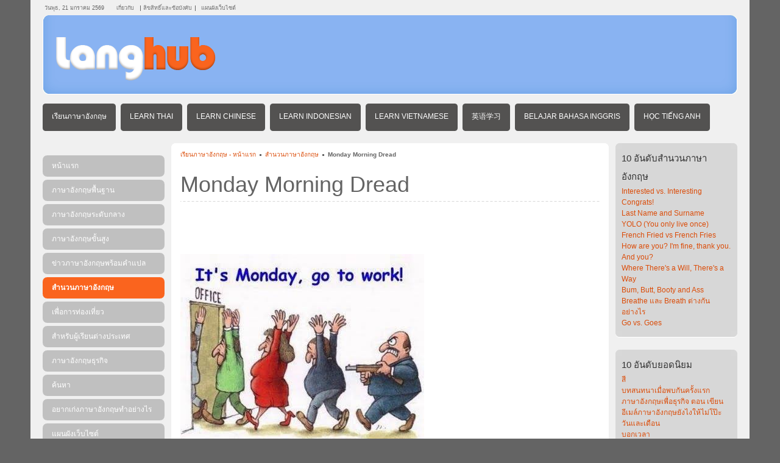

--- FILE ---
content_type: text/html; charset=utf-8
request_url: https://thai.langhub.com/th-en/learn-english-blog/483-monday-morning-dread
body_size: 7887
content:
<!DOCTYPE html PUBLIC "-//W3C//DTD XHTML 1.0 Transitional//EN" "http://www.w3.org/TR/xhtml1/DTD/xhtml1-transitional.dtd">
<html xmlns="http://www.w3.org/1999/xhtml" xml:lang="th-th" lang="th-th" dir="ltr" >
<head>
  <base href="https://thai.langhub.com/th-en/learn-english-blog/483-monday-morning-dread" />
  <meta http-equiv="content-type" content="text/html; charset=utf-8" />
  <meta name="keywords" content="เรียนภาษาอังกฤษ, ภาษาอังกฤษ, อังกฤษ, บล็อกสอนภาษาอังกฤษ, Learning, English, langhub, Monday, morning, dread" />
  <meta name="description" content="อาการปวดหัว ตัวร้อน เป็นไข้ คลื่นเหียน วิงเวียนศีรษะ คล้ายจะตาย ในคืนวันอาทิตย์ เป็นอาการที่ฝรั่งเค้าเรียกว่า Monday morning dread (มันเดย์-มอร์นิ่ง-เดร๊ด) หรือ Monday morning blues (มันเดย์-มอร์นิ่ง-บลูส์) ทั้งสองสำนวนหมายถึงการกลัว (dread) การมาถึงของวันจันทร์ และความโศกเศร้า (blues) ที่ต้องเริ่มต้นอาทิตย์ใหม่อีกแล้ว คิดว่าคืนนี้คงมีคนอาการนี้เพียบ พูดเลย! " />
  <meta name="generator" content="Joomla! - Open Source Content Management" />
  <title>Monday Morning Dread -  Langhub - เรียนภาษาอังกฤษ</title>
  <link href="/th-en/templates/yoo_mellow/favicon.ico" rel="shortcut icon" type="image/vnd.microsoft.icon" />
  <link rel="stylesheet" href="https://thai.langhub.com/th-en/plugins/content/osyoutube/style.css" type="text/css" />
  <script src="/th-en/templates/yoo_mellow/warp/libraries/jquery/jquery.js" type="text/javascript"></script>

<link rel="stylesheet" href="/th-en/templates/yoo_mellow/css/reset.css" type="text/css" />
<link rel="stylesheet" href="/th-en/templates/yoo_mellow/css/layout.css" type="text/css" />
<link rel="stylesheet" href="/th-en/templates/yoo_mellow/css/typography.css" type="text/css" />
<link rel="stylesheet" href="/th-en/templates/yoo_mellow/css/menus.css" type="text/css" />
<link rel="stylesheet" href="/th-en/templates/yoo_mellow/css/modules.css" type="text/css" />
<link rel="stylesheet" href="/th-en/templates/yoo_mellow/css/system.css" type="text/css" />
<link rel="stylesheet" href="/th-en/templates/yoo_mellow/css/extensions.css" type="text/css" />
<link rel="stylesheet" href="/th-en/templates/yoo_mellow/css/custom.css" type="text/css" />
<script type="text/javascript" src="/th-en/templates/yoo_mellow/warp/js/warp.js"></script>
<script type="text/javascript" src="/th-en/templates/yoo_mellow/warp/js/accordionmenu.js"></script>
<script type="text/javascript" src="/th-en/templates/yoo_mellow/warp/js/dropdownmenu.js"></script>
<script type="text/javascript" src="/th-en/templates/yoo_mellow/js/template.js"></script>
<style type="text/css">.wrapper { width: 1250px; }
#main-shift { margin-left: 201px; }
#left { width: 200px; }
#main-shift { margin-right: 201px; }
#right { width: 200px; margin-left: -400px; }
#menu .dropdown { width: 150px; }
#menu .columns2 { width: 300px; }
#menu .columns3 { width: 450px; }
#menu .columns4 { width: 600px; }
</style>
<script type="text/javascript">var Warp = Warp || {}; Warp.Settings = { tplurl: '/th-en/templates/yoo_mellow', color: 'default' };</script>
<link rel="apple-touch-icon" href="/th-en/templates/yoo_mellow/apple_touch_icon.png" />
<script type="text/javascript">  var _gaq = _gaq || [];
_gaq.push(   
['_setAccount', 'UA-1260111-2'],   
['_trackPageview'],  
['rollup._setAccount', 'UA-1260111-13'],   
['rollup._trackPageview']   
); 

  (function() {
    var ga = document.createElement('script'); ga.type = 'text/javascript'; ga.async = true;
    ga.src = ('https:' == document.location.protocol ? 'https://ssl' : 'http://www') + '.google-analytics.com/ga.js';
    var s = document.getElementsByTagName('script')[0]; s.parentNode.insertBefore(ga, s);
  })();




		if(typeof jQuery != 'function'){
		var script = '';
		document.write(script);	
	}










</script></head>

<body id="page" class="yoopage column-left column-right ">

	
	<div id="page-body">
		<div class="wrapper">
			<div class="wrapper-1">
				<div class="wrapper-2">
					<div class="wrapper-3">
				
						<div id="header">
			
							<div id="toolbar">
							
																<div id="date">
									วันพุธ, 21 มกราคม 2569								</div>
															
																<div class="left">
									<div class="module mod-blank   first last">

	
		
	<ul class="menu"><li class="level1 item1 first"><a href="/th-en/about" class="level1 item1 first"><span class="bg">เกี่ยวกับ</span></a></li><li class="level1 item2"><a href="/th-en/legal" class="level1 item2"><span class="bg">ลิขสิทธิ์และข้อบังคับ</span></a></li><li class="level1 item3 last"><a href="/th-en/sitemap" class="level1 item3 last"><span class="bg">แผนผังเว็บไซต์</span></a></li></ul>		
</div>								</div>
																
																
							</div>
							
							<div id="headerbar">
								<div class="headerbar-1">
									<div class="headerbar-2">
							
																				
																		
									</div>
								</div>
							</div>

								
							
							<div id="logo">
								<a title="Home" href="http://langhub.com/"><img  alt="Logo" src="http://langhub.com/logo/logolh.png"></a>							
								</div>	
						
										
														<div id="menu">
								<ul class="menu"><li class="level1 item1 first"><a href="http://thai.langhub.com/th-en" class="level1 item1 first"><span class="bg">เรียนภาษาอังกฤษ</span></a></li><li class="level1 item2"><a href="http://langhub.com/en-th" class="level1 item2"><span class="bg">Learn Thai</span></a></li><li class="level1 item3"><a href="http://langhub.com/en-cn" class="level1 item3"><span class="bg">Learn Chinese</span></a></li><li class="level1 item4"><a href="http://langhub.com/en-id" class="level1 item4"><span class="bg">Learn Indonesian</span></a></li><li class="level1 item5"><a href="http://langhub.com/en-vn" class="level1 item5"><span class="bg">Learn Vietnamese</span></a></li><li class="level1 item6"><a href="http://chinese.langhub.com/cn-en" class="level1 item6"><span class="bg">英语学习</span></a></li><li class="level1 item7"><a href="http://indonesian.langhub.com/id-en" class="level1 item7"><span class="bg">Belajar Bahasa Inggris</span></a></li><li class="level1 item8 last"><a href="http://vietnamese.langhub.com/vn-en" class="level1 item8 last"><span class="bg">Học Tiếng Anh</span></a></li></ul>								
															</div>
							
														<div id="banner">
								<div class="breadcrumbs"><a href="/th-en/">หน้าแรก</a><a href="/th-en/learn-english-blog">สำนวนภาษาอังกฤษ</a><strong>Monday Morning Dread</strong></div>							</div>
										
						</div>
						<!-- header end -->
			
									
						<div class="middle-wrapper">
							<div id="middle">
								<div id="middle-expand">
								
									<div id="main">
										<div id="main-shift">
										
															
											<div class="mainmiddle-wrapper">
												<div class="mainmiddle-wrapper-tl">
													<div class="mainmiddle-wrapper-tr">
														<div class="mainmiddle-wrapper-t"></div>
													</div>
												</div>
					
												<div class="mainmiddle-wrapper-m">
													<div class="contentleft-bg">
														<div class="contentright-bg">
							
															<div id="mainmiddle">
																<div id="mainmiddle-expand">
																
																	<div id="content">
																		<div id="content-shift">
																		
																			
																			
																			<div class="content-wrapper">
																			
																																								<div id="breadcrumbs">
																					<div class="breadcrumbs"><a href="/th-en/">เรียนภาษาอังกฤษ - หน้าแรก</a><a href="/th-en/learn-english-blog">สำนวนภาษาอังกฤษ</a><strong>Monday Morning Dread</strong></div>																				</div>
																																	
																				<div class="floatbox">
																					<div id="system-message-container">
	</div>


<div id="system" class="">

	
	<div class="item">

							
					
				<div class="headline">
			<h1 class="title">

									<a href="/th-en/learn-english-blog/483-monday-morning-dread">Monday Morning Dread</a>
								
			</h1>
		</div>
				
		
		
		<div class="content">
		
<div style="text-align: left;"></div>
<p> </p>
<p> </p>
<p><img style="margin-bottom: 6px; margin-top: 4px; margin-right: 6px; border: 0px none;" title="Monday Morning Dread" src="/th-en/images/site_monday_morning_dread_langhub_learn_english_blog.png" alt="Monday Morning Dread" border="0" /></p>
<p>อาการปวดหัว ตัวร้อน เป็นไข้ คลื่นเหียน วิงเวียนศีรษะ คล้ายจะตาย ในคืนวันอาทิตย์ เป็นอาการที่ฝรั่งเค้าเรียกว่า Monday morning dread (มันเดย์-มอร์นิ่ง-เดร๊ด) หรือ Monday morning blues (มันเดย์-มอร์นิ่ง-บลูส์) ทั้งสองสำนวนหมายถึงการกลัว (dread) การมาถึงของวันจันทร์ และความโศกเศร้า (blues) ที่ต้องเริ่มต้นอาทิตย์ใหม่อีกแล้ว คิดว่าคืนนี้คงมีคนอาการนี้เพียบ พูดเลย!</p>		</div>

		
			
	</div>

</div>																				</div>
																				
																			</div>
																															<div id="abstop">
																																							</div>
																			<div id="contenttop">
																				<div class="contenttopbox float-left width50 separator"><div class="module mod-dashed   first ">

		
	<div class="box-t1">
		<div class="box-t2">
			<div class="box-t3"></div>
		</div>
	</div>
	
	<div class="box-1">
		<div class="box-2 deepest">
		
						<h3 class="header"><span class="header-2"><span class="header-3">บทเรียนภาษาอังกฤษที่น่าสนใจเพิ่มเติม</span></span></h3>
						
			<!-- BEGIN 'DisplayNews by BK 2.7' -->
<div class="blog">
<div class="items-row cols-1 row-0" >
<div class="span0">
<div class="item column-1">
<span class="title"><a href="/th-en/intermediate-english/57-common-words-and-phrases-4" >คำศัพท์และประโยคทั่วไป 4</a></span></div>
</div>
<div class="row-separator"> </div></div><div class="items-row cols-1 row-1" >
<div class="span0">
<div class="item column-1">
<span class="title"><a href="/th-en/beginner-english/43-ที่ร้านอาหาร" >ที่ร้านอาหาร</a></span></div>
</div>
<div class="row-separator"> </div></div><div class="items-row cols-1 row-2" >
<div class="span0">
<div class="item column-1">
<span class="title"><a href="/th-en/intermediate-english/442-Beginner-Verbs" >กิริยาขั้นต้น</a></span></div>
</div>
<div class="row-separator"> </div></div><div class="items-row cols-1 row-3" >
<div class="span0">
<div class="item column-1">
<span class="title"><a href="/th-en/beginner-english/59-คำศัพท์และประโยคทั่วไป" >คำศัพท์และประโยคทั่วไป</a></span></div>
</div>
<div class="row-separator"> </div></div><div class="items-row cols-1 row-4" >
<div class="span0">
<div class="item column-1">
<span class="title"><a href="/th-en/advanced-english/93-geometry" >เรขาคณิต</a></span></div>
</div>
<div class="row-separator"> </div></div><div class="items-row cols-1 row-5" >
<div class="span0">
<div class="item column-1">
<span class="title"><a href="/th-en/intermediate-english/127-simple-future-verb-tense" >กิริยาแสดงเวลาในอนาคต (Simple Future Tense)</a></span></div>
</div>
<div class="row-separator"> </div></div><div class="items-row cols-1 row-6" >
<div class="span0">
<div class="item column-1">
<span class="title"><a href="/th-en/intermediate-english/128-simple-past-verb-tense" >กิริยาแสดงเวลาในอดีต (Simple Past Tense)</a></span></div>
</div>
<div class="row-separator"> </div></div></div>

<!-- END 'DisplayNews by BK 2.7' -->
				
		</div>
	</div>

	<div class="box-b1">
		<div class="box-b2">
			<div class="box-b3"></div>
		</div>
	</div>
		
</div></div><div class="contenttopbox float-left width50"><div class="module mod-dashed    last">

		
	<div class="box-t1">
		<div class="box-t2">
			<div class="box-t3"></div>
		</div>
	</div>
	
	<div class="box-1">
		<div class="box-2 deepest">
		
						<h3 class="header"><span class="header-2"><span class="header-3">แปลข่าวภาษาอังกฤษ</span></span></h3>
						
			<!-- BEGIN 'DisplayNews by BK 2.7' -->
<div style="display: table; width: 100%; table-layout: float; "><div style="display: table-cell;  width: 100%; ">
<div>
<span class="title"><a href="/th-en/learn-english-with-news/189-twin-hub-plan-leaves-airlines-in-confusion" >Twin-hub plan leaves airlines in confusion</a></span><br><img src="/th-en/../th-en/images/pictures/cracks.jpg" width="65" height="49" border="0" style="margin-bottom: 6px; margin-top: 4px; margin-right: 6px; border: 0px none;" align="left" /> The Board of Airline Representatives is balking at recommending its members move back to Don Muang until aviation officials explain how they plan to operate two international airports in Bangkok simultaneously. "BAR is ready to meet with the...</div>
</div></div>

<!-- END 'DisplayNews by BK 2.7' -->
				
		</div>
	</div>

	<div class="box-b1">
		<div class="box-b2">
			<div class="box-b3"></div>
		</div>
	</div>
		
</div></div>																			</div>
																			<!-- contenttop end -->
																																																									<div id="contentbottom">
																				<div class="contentbottombox float-left width100"><div class="module mod-dashed   first last">

		
	<div class="box-t1">
		<div class="box-t2">
			<div class="box-t3"></div>
		</div>
	</div>
	
	<div class="box-1">
		<div class="box-2 deepest">
		
						<h3 class="header"><span class="header-2"><span class="header-3"><span class="color">เรียนคำศัพท์</span> สำนวน สแลง ภาษาอังกฤษ</span></span></h3>
						
			<!-- BEGIN 'DisplayNews by BK 2.7' -->
<div>
<div style="display: table; width: 100%; table-layout: float; " ><div style="display: table-cell;  width: 20%; ">
<p><a  href='/th-en/learn-english-blog/532-lamb-vs-lamp'><img style="margin-bottom: 6px; margin-top: 4px; margin-right: 6px; border: 0px none;" title="lamb vs lamp สำนวนภาษาอังกฤษ " src="/th-en/images/lamb_vs_lamp_learn_english_blog_เรียนภาษาอังกฤษ.png"  width="124" height="95"   alt=" lamb vs lamp สำนวนภาษาอังกฤษ  "  align="left&quot;" border="0" /></a></p> <b><span class="title"><a href="/th-en/learn-english-blog/532-lamb-vs-lamp" >Lamb vs. Lamp</a></span></b> <br><div class="item-separator"> </div></div>
<div style="display: table-cell;  width: 20%; ">
<p><a mce_href="learn-english-blog/640-alone-vs-lonely" href="/th-en/learn-english-blog/640-alone-vs-lonely"><a  href='/th-en/learn-english-blog/640-alone-vs-lonely'><img  src="http://thai.langhub.com/th-en/images/alone-vs-lonely-langhub-learn-english-blog-เรียนภาษาอังกฤษ.png"  width="124" height="95"   mce_src="images/alone-vs-lonely-langhub-learn-english-blog-เรียนภาษาอังกฤษ.png" alt=" Alone vs Lonely ภาษาอังกฤษ  " title="Alone vs Lonely ภาษาอังกฤษ " style="margin-bottom: 6px; margin-top: 4px; margin-right: 6px; border: 0px none;" mce_style="margin-bottom: 6px; margin-top: 4px; margin-right: 6px; border: 0px none;" align="left&quot;" border="0" ></a></a> </p><b><span class="title"><a href="/th-en/learn-english-blog/640-alone-vs-lonely" >Alone vs Lonely</a></span></b> <br><div class="item-separator"> </div></div>
<div style="display: table-cell;  width: 20%; ">
<p><a  href='/th-en/learn-english-blog/668-cut-to-the-chase'><a href="/th-en/learn-english-blog/668-cut-to-the-chase"><img style="margin-bottom: 6px; margin-top: 4px; margin-right: 6px; border: 0px none;" title="Cut to the chase แปลว่า ภาษาอังกฤษ " src="/th-en/images/cut-to-the-chase-langhub-learn-english-blog-เรียนภาษาอังกฤษ.gif"  width="124" height="95"   alt=" Cut to the chase แปลว่า ภาษาอังกฤษ  "  align="left&quot;" border="0" /></a></a></p> <b><span class="title"><a href="/th-en/learn-english-blog/668-cut-to-the-chase" >Cut to the chase</a></span></b> <br><div class="item-separator"> </div></div>
<div style="display: table-cell;  width: 20%; ">
<p><a  href='/th-en/learn-english-blog/655-whats-your-eta'><a href="/th-en/learn-english-blog/655-whats-your-eta" mce_href="learn-english-blog/655-whats-your-eta" style=""><img src="/th-en/images/whats-your-eta-langhub-learn-english-blog.png " width="0" height="95"   mce_src="images/whats-your-eta-langhub-learn-english-blog.png" alt=" What's Your ETA? แปลว่า ภาษาอังกฤษ  " title="What's Your ETA? แปลว่า ภาษาอังกฤษ " style="margin-bottom: 6px; margin-top: 4px; margin-right: 6px; border: 0px none;" mce_style="margin-bottom: 6px; margin-top: 4px; margin-right: 6px; border: 0px none;" align="left&quot;" border="0" ></a></a> </p><b><span class="title"><a href="/th-en/learn-english-blog/655-whats-your-eta" >What's Your ETA?</a></span></b> <br><div class="item-separator"> </div></div>
<div style="display: table-cell;  width: 20%; ">
<p><a mce_href="learn-english-blog/617-do-what-you-love-love-what-you-do" href="/th-en/learn-english-blog/617-do-what-you-love-love-what-you-do"><a  href='/th-en/learn-english-blog/617-do-what-you-love-love-what-you-do'><img  src="http://thai.langhub.com/th-en/images/do-what-you-love-love-what-you-do-langhub-learn-english-blog-เรียนภาษาอังกฤษ.png"  width="124" height="95"   mce_src="images/do-what-you-love-love-what-you-do-langhub-learn-english-blog-เรียนภาษาอังกฤษ.png" alt=" Do what you love, love what you do  ภาษาอังกฤษ  " title="Do what you love, love what you do  ภาษาอังกฤษ " style="margin-bottom: 6px; margin-top: 4px; margin-right: 6px; border: 0px none;" mce_style="margin-bottom: 6px; margin-top: 4px; margin-right: 6px; border: 0px none;" align="left&quot;" border="0" ></a></a> </p><b><span class="title"><a href="/th-en/learn-english-blog/617-do-what-you-love-love-what-you-do" >Do What You Love, Love What You Do</a></span></b> <br><div class="item-separator"> </div></div>
<div class="row-separator"> </div></div></div>

<!-- END 'DisplayNews by BK 2.7' -->
				
		</div>
	</div>

	<div class="box-b1">
		<div class="box-b2">
			<div class="box-b3"></div>
		</div>
	</div>
		
</div></div>																			</div>
																			<!-- mainbottom end -->
																																						
																																						
																																					
																		</div>
																	</div>
																	<!-- content end -->
																	
																																		
																																		
																</div>
															</div>
															<!-- mainmiddle end -->
							
														</div>
													</div>
												</div>
					
												<div class="mainmiddle-wrapper-bl">
													<div class="mainmiddle-wrapper-br">
														<div class="mainmiddle-wrapper-b"></div>
													</div>
												</div>
											</div>
				
																					
										</div>
									</div>
									
																		<div id="left">
										<div class="module mod-blank mod-menu mod-menu-blank   first ">

	
		
			
</div><div class="module mod-blank mod-menu mod-menu-blank    ">

	
		
	<ul class="menu"><li class="level1 item1 first"><a href="/th-en/" class="level1 item1 first"><span class="bg">หน้าแรก</span></a></li><li class="level1 item2"><a href="/th-en/beginner-english" class="level1 item2"><span class="bg">ภาษาอังกฤษพื้นฐาน</span></a></li><li class="level1 item3"><a href="/th-en/intermediate-english" class="level1 item3"><span class="bg">ภาษาอังกฤษระดับกลาง</span></a></li><li class="level1 item4"><a href="/th-en/advanced-english" class="level1 item4"><span class="bg">ภาษาอังกฤษขั้นสูง</span></a></li><li class="level1 item5"><a href="/th-en/learn-english-with-news" class="level1 item5"><span class="bg">ข่าวภาษาอังกฤษพร้อมคําแปล</span></a></li><li class="level1 item6 active current"><a href="/th-en/learn-english-blog" class="level1 item6 active current"><span class="bg">สำนวนภาษาอังกฤษ</span></a></li><li class="level1 item7"><a href="/th-en/travel-english" class="level1 item7"><span class="bg">เพื่อการท่องเที่ยว</span></a></li><li class="level1 item8"><a href="/th-en/expat-english" class="level1 item8"><span class="bg">สำหรับผู้เรียนต่างประเทศ</span></a></li><li class="level1 item9"><a href="/th-en/business-english" class="level1 item9"><span class="bg">ภาษาอังกฤษธุรกิจ</span></a></li><li class="level1 item10"><a href="/th-en/ค้นหา" class="level1 item10"><span class="bg">ค้นหา</span></a></li><li class="level1 item11"><a href="/th-en/อยากเก่งภาษาอังกฤษทำอย่างไร" class="level1 item11"><span class="bg">อยากเก่งภาษาอังกฤษทำอย่างไร</span></a></li><li class="level1 item12 last"><a href="http://thai.langhub.com/th-en/sitemap" class="level1 item12 last"><span class="bg">แผนผังเว็บไซต์</span></a></li></ul>		
</div><div class="module mod-rounded    last">
	
	
	<div class="box-t1">
		<div class="box-t2">
			<div class="box-t3"></div>
		</div>
	</div>

	<div class="box-1 deepest">
	
				
		

<div class="custom"  >
	<div data-header="true" data-border-color="C0C0C0" data-stream="false" data-show-faces="true" data-height="300" data-width="150" data-href="https://www.facebook.com/pages/Langhubcom-%E0%B9%80%E0%B8%A3%E0%B8%B5%E0%B8%A2%E0%B8%99%E0%B8%A0%E0%B8%B2%E0%B8%A9%E0%B8%B2%E0%B8%AD%E0%B8%B1%E0%B8%87%E0%B8%81%E0%B8%A4%E0%B8%A9/455077847914829" class="fb-like-box fb_iframe_widget" fb-xfbml-state="rendered" fb-iframe-plugin-query="app_id=&amp;container_width=180&amp;header=true&amp;height=300&amp;href=https%3A%2F%2Fwww.facebook.com%2Fpages%2FLanghubcom-%25E0%25B9%2580%25E0%25B8%25A3%25E0%25B8%25B5%25E0%25B8%25A2%25E0%25B8%2599%25E0%25B8%25A0%25E0%25B8%25B2%25E0%25B8%25A9%25E0%25B8%25B2%25E0%25B8%25AD%25E0%25B8%25B1%25E0%25B8%2587%25E0%25B8%2581%25E0%25B8%25A4%25E0%25B8%25A9%2F455077847914829&amp;locale=en_US&amp;sdk=joey&amp;show_faces=true&amp;stream=false&amp;width=150"><span style="vertical-align: bottom; width: 180px; height: 230px;"><iframe width="150px" height="300px" frameborder="0" name="f2d2ea1caf28ca4" allowtransparency="true" allowfullscreen="true" scrolling="no" title="fb:like_box Facebook Social Plugin" style="border: medium none; visibility: visible; width: 180px; height: 230px;" src="http://www.facebook.com/plugins/like_box.php?app_id=&amp;channel=http%3A%2F%2Fstaticxx.facebook.com%2Fconnect%2Fxd_arbiter.php%3Fversion%3D42%23cb%3Df2e2242c5dc4536%26domain%3Dthai.langhub.com%26origin%3Dhttp%253A%252F%252Fthai.langhub.com%252Ff2bedaeafa2d06%26relation%3Dparent.parent&amp;container_width=180&amp;header=true&amp;height=300&amp;href=https%3A%2F%2Fwww.facebook.com%2Fpages%2FLanghubcom-%25E0%25B9%2580%25E0%25B8%25A3%25E0%25B8%25B5%25E0%25B8%25A2%25E0%25B8%2599%25E0%25B8%25A0%25E0%25B8%25B2%25E0%25B8%25A9%25E0%25B8%25B2%25E0%25B8%25AD%25E0%25B8%25B1%25E0%25B8%2587%25E0%25B8%2581%25E0%25B8%25A4%25E0%25B8%25A9%2F455077847914829&amp;locale=en_US&amp;sdk=joey&amp;show_faces=true&amp;stream=false&amp;width=150" class=""></iframe></span></div><p></p>

<script src="https://apis.google.com/js/platform.js"></script>
<div class="g-ytsubscribe" data-channel="langhub" data-layout="default" data-count="default"></div><p></p>

<a href="https://twitter.com/LanghubThai" class="twitter-follow-button" data-show-count="false" data-size="large">Follow @LanghubThai</a>
<script>!function(d,s,id){var js,fjs=d.getElementsByTagName(s)[0],p=/^http:/.test(d.location)?'http':'https';if(!d.getElementById(id)){js=d.createElement(s);js.id=id;js.src=p+'://platform.twitter.com/widgets.js';fjs.parentNode.insertBefore(js,fjs);}}(document, 'script', 'twitter-wjs');</script><p></p>






</div>
		
	</div>

	<div class="box-b1">
		<div class="box-b2">
			<div class="box-b3"></div>
		</div>
	</div>
		
</div>									</div>
																		
																		<div id="right">
										<div class="module mod-rounded   first ">
	
	
	<div class="box-t1">
		<div class="box-t2">
			<div class="box-t3"></div>
		</div>
	</div>

	<div class="box-1 deepest">
	
				<h3 class="header"><span class="header-2"><span class="header-3"><span class="color">10</span> อันดับสำนวนภาษาอังกฤษ </span></span></h3>
				
		<!-- BEGIN 'DisplayNews by BK 2.7' -->
<div class="blog">
<div class="items-row cols-1 row-0" >
<div class="span0">
<div class="item column-1">
<span class="title"><a href="/th-en/learn-english-blog/649-interested-vs-interesting" >Interested vs. Interesting</a></span> <br></div>
</div>
<div class="row-separator"> </div></div><div class="items-row cols-1 row-1" >
<div class="span0">
<div class="item column-1">
<span class="title"><a href="/th-en/learn-english-blog/605-congrats" >Congrats!</a></span> <br></div>
</div>
<div class="row-separator"> </div></div><div class="items-row cols-1 row-2" >
<div class="span0">
<div class="item column-1">
<span class="title"><a href="/th-en/learn-english-blog/616-Last-name-and-surname" >Last Name and Surname</a></span> <br></div>
</div>
<div class="row-separator"> </div></div><div class="items-row cols-1 row-3" >
<div class="span0">
<div class="item column-1">
<span class="title"><a href="/th-en/learn-english-blog/639-yolo-you-only-live-once" >YOLO (You only live once)</a></span> <br></div>
</div>
<div class="row-separator"> </div></div><div class="items-row cols-1 row-4" >
<div class="span0">
<div class="item column-1">
<span class="title"><a href="/th-en/learn-english-blog/510-french-fried-vs-french-fries" >French Fried vs French Fries</a></span> <br></div>
</div>
<div class="row-separator"> </div></div><div class="items-row cols-1 row-5" >
<div class="span0">
<div class="item column-1">
<span class="title"><a href="/th-en/learn-english-blog/597-how-are-you-im-fine-thank-you-and-you" >How are you? I'm fine, thank you. And you?</a></span> <br></div>
</div>
<div class="row-separator"> </div></div><div class="items-row cols-1 row-6" >
<div class="span0">
<div class="item column-1">
<span class="title"><a href="/th-en/learn-english-blog/502-where-theres-a-will-theres-a-way" >Where There's a Will, There's a Way</a></span> <br></div>
</div>
<div class="row-separator"> </div></div><div class="items-row cols-1 row-7" >
<div class="span0">
<div class="item column-1">
<span class="title"><a href="/th-en/learn-english-blog/643-bum-butt-booty-and-ass" >Bum, Butt, Booty and Ass</a></span> <br></div>
</div>
<div class="row-separator"> </div></div><div class="items-row cols-1 row-8" >
<div class="span0">
<div class="item column-1">
<span class="title"><a href="/th-en/learn-english-blog/659-breathe-และ-breath-ต่างกันอย่างไร" >Breathe และ Breath ต่างกันอย่างไร</a></span> <br></div>
</div>
<div class="row-separator"> </div></div><div class="items-row cols-1 row-9" >
<div class="span0">
<div class="item column-1">
<span class="title"><a href="/th-en/learn-english-blog/642-go-vs-goes" >Go vs. Goes</a></span> <br></div>
</div>
<div class="row-separator"> </div></div></div>

<!-- END 'DisplayNews by BK 2.7' -->
		
	</div>

	<div class="box-b1">
		<div class="box-b2">
			<div class="box-b3"></div>
		</div>
	</div>
		
</div><div class="module mod-rounded    ">
	
	
	<div class="box-t1">
		<div class="box-t2">
			<div class="box-t3"></div>
		</div>
	</div>

	<div class="box-1 deepest">
	
				<h3 class="header"><span class="header-2"><span class="header-3"><span class="color">10</span> อันดับยอดนิยม</span></span></h3>
				
		<!-- BEGIN 'DisplayNews by BK 2.7' -->
<div class="blog">
<div class="items-row cols-1 row-0" >
<div class="span0">
<div class="item column-1">
<span class="title"><a href="/th-en/beginner-english/54-colors" >สี</a></span> <br></div>
</div>
<div class="row-separator"> </div></div><div class="items-row cols-1 row-1" >
<div class="span0">
<div class="item column-1">
<span class="title"><a href="/th-en/travel-english/161-first-conversation" >บทสนทนาเมื่อพบกันครั้งแรก</a></span> <br></div>
</div>
<div class="row-separator"> </div></div><div class="items-row cols-1 row-2" >
<div class="span0">
<div class="item column-1">
<span class="title"><a href="/th-en/business-english/691-เขียนอีเมล์ภาษาอังกฤษยังไงให้ไม่โป๊ะ" >ภาษาอังกฤษเพื่อธุรกิจ ตอน เขียนอีเมล์ภาษาอังกฤษยังไงให้ไม่โป๊ะ</a></span> <br></div>
</div>
<div class="row-separator"> </div></div><div class="items-row cols-1 row-3" >
<div class="span0">
<div class="item column-1">
<span class="title"><a href="/th-en/beginner-english/77-วันและเดือน" >วันและเดือน</a></span> <br></div>
</div>
<div class="row-separator"> </div></div><div class="items-row cols-1 row-4" >
<div class="span0">
<div class="item column-1">
<span class="title"><a href="/th-en/intermediate-english/209-telling-time" >บอกเวลา</a></span> <br></div>
</div>
<div class="row-separator"> </div></div><div class="items-row cols-1 row-5" >
<div class="span0">
<div class="item column-1">
<span class="title"><a href="/th-en/beginner-english/84-family" >ครอบครัว</a></span> <br></div>
</div>
<div class="row-separator"> </div></div><div class="items-row cols-1 row-6" >
<div class="span0">
<div class="item column-1">
<span class="title"><a href="/th-en/beginner-english/20-animals" >สัตว์</a></span> <br></div>
</div>
<div class="row-separator"> </div></div><div class="items-row cols-1 row-7" >
<div class="span0">
<div class="item column-1">
<span class="title"><a href="/th-en/beginner-english/12-adjectives" >คำคุณศัพท์</a></span> <br></div>
</div>
<div class="row-separator"> </div></div><div class="items-row cols-1 row-8" >
<div class="span0">
<div class="item column-1">
<span class="title"><a href="/th-en/intermediate-english/143-when-questions-and-answers" >บทสนทนาและประโยค “เมื่อไหร่”</a></span> <br></div>
</div>
<div class="row-separator"> </div></div><div class="items-row cols-1 row-9" >
<div class="span0">
<div class="item column-1">
<span class="title"><a href="/th-en/intermediate-english/128-simple-past-verb-tense" >กิริยาแสดงเวลาในอดีต (Simple Past Tense)</a></span> <br></div>
</div>
<div class="row-separator"> </div></div></div>

<!-- END 'DisplayNews by BK 2.7' -->
		
	</div>

	<div class="box-b1">
		<div class="box-b2">
			<div class="box-b3"></div>
		</div>
	</div>
		
</div><div class="module mod-rounded    last">
	
	
	<div class="box-t1">
		<div class="box-t2">
			<div class="box-t3"></div>
		</div>
	</div>

	<div class="box-1 deepest">
	
				<h3 class="header"><span class="header-2"><span class="header-3"><span class="color">5</span> อันดับข่าวภาษาอังกฤษ</span></span></h3>
				
		<!-- BEGIN 'DisplayNews by BK 2.7' -->
<div class="blog">
<div class="items-row cols-1 row-0" >
<div class="span0">
<div class="item column-1">
<p><span class="title"><a href="/th-en/learn-english-with-news/385-thailand-courts-former-england-captain-as-new-national-coach" >Thailand courts former England captain as new national coach</a></span></p></div>
</div>
<div class="row-separator"> </div></div><div class="items-row cols-1 row-1" >
<div class="span0">
<div class="item column-1">
<p><span class="title"><a href="/th-en/learn-english-with-news/695-game-of-thrones-season-7-premiere-brings-record-ratings" >Game of Thrones Season 7 premiere brings record ratings</a></span></p></div>
</div>
<div class="row-separator"> </div></div><div class="items-row cols-1 row-2" >
<div class="span0">
<div class="item column-1">
<p><span class="title"><a href="/th-en/learn-english-with-news/692-police-arrest-man-after-mistaking-glaze-from-a-doughnut-for-drugs" >Police arrest man after mistaking glaze from a doughnut for drugs</a></span></p></div>
</div>
<div class="row-separator"> </div></div><div class="items-row cols-1 row-3" >
<div class="span0">
<div class="item column-1">
<p><span class="title"><a href="/th-en/learn-english-with-news/365-thailand-to-waive-visa-fees-to-boost-tourism" >Thailand to waive visa fees to boost tourism</a></span></p></div>
</div>
<div class="row-separator"> </div></div><div class="items-row cols-1 row-4" >
<div class="span0">
<div class="item column-1">
<p><span class="title"><a href="/th-en/learn-english-with-news/694-womans-rant-about-thai-rice-causes-uproar-in-thailand" >Woman’s rant about Thai rice causes uproar in Thailand</a></span></p></div>
</div>
<div class="row-separator"> </div></div></div>

<!-- END 'DisplayNews by BK 2.7' -->
		
	</div>

	<div class="box-b1">
		<div class="box-b2">
			<div class="box-b3"></div>
		</div>
	</div>
		
</div>									</div>
																		
								</div>
							</div>
						</div>
			
												<div id="bottom">
								
															<div class="bottombox float-left width33 separator"><div class="module mod-rounded   first ">
	
	
	<div class="box-t1">
		<div class="box-t2">
			<div class="box-t3"></div>
		</div>
	</div>

	<div class="box-1 deepest">
	
				<h3 class="header"><span class="header-2"><span class="header-3">About</span></span></h3>
				
		<ul class="menu"><li class="level1 item1 first"><a href="/th-en/about" class="level1 item1 first"><span class="bg">เกี่ยวกับ</span></a></li><li class="level1 item2"><a href="/th-en/legal" class="level1 item2"><span class="bg">ลิขสิทธิ์และข้อบังคับ</span></a></li><li class="level1 item3 last"><a href="/th-en/sitemap" class="level1 item3 last"><span class="bg">แผนผังเว็บไซต์</span></a></li></ul>		
	</div>

	<div class="box-b1">
		<div class="box-b2">
			<div class="box-b3"></div>
		</div>
	</div>
		
</div></div><div class="bottombox float-left width34 separator"><div class="module mod-rounded    ">
	
	
	<div class="box-t1">
		<div class="box-t2">
			<div class="box-t3"></div>
		</div>
	</div>

	<div class="box-1 deepest">
	
				<h3 class="header"><span class="header-2"><span class="header-3">บทเรียนภาษาอังกฤษประเภทต่างๆ</span></span></h3>
				
		<ul class="menu"><li class="level1 item1 first"><a href="/th-en/" class="level1 item1 first"><span class="bg">หน้าแรก</span></a></li><li class="level1 item2"><a href="/th-en/beginner-english" class="level1 item2"><span class="bg">ภาษาอังกฤษพื้นฐาน</span></a></li><li class="level1 item3"><a href="/th-en/intermediate-english" class="level1 item3"><span class="bg">ภาษาอังกฤษระดับกลาง</span></a></li><li class="level1 item4"><a href="/th-en/advanced-english" class="level1 item4"><span class="bg">ภาษาอังกฤษขั้นสูง</span></a></li><li class="level1 item5"><a href="/th-en/learn-english-with-news" class="level1 item5"><span class="bg">ข่าวภาษาอังกฤษพร้อมคําแปล</span></a></li><li class="level1 item6 active current"><a href="/th-en/learn-english-blog" class="level1 item6 active current"><span class="bg">สำนวนภาษาอังกฤษ</span></a></li><li class="level1 item7"><a href="/th-en/travel-english" class="level1 item7"><span class="bg">เพื่อการท่องเที่ยว</span></a></li><li class="level1 item8"><a href="/th-en/expat-english" class="level1 item8"><span class="bg">สำหรับผู้เรียนต่างประเทศ</span></a></li><li class="level1 item9"><a href="/th-en/business-english" class="level1 item9"><span class="bg">ภาษาอังกฤษธุรกิจ</span></a></li><li class="level1 item10"><a href="/th-en/ค้นหา" class="level1 item10"><span class="bg">ค้นหา</span></a></li><li class="level1 item11"><a href="/th-en/อยากเก่งภาษาอังกฤษทำอย่างไร" class="level1 item11"><span class="bg">อยากเก่งภาษาอังกฤษทำอย่างไร</span></a></li><li class="level1 item12 last"><a href="http://thai.langhub.com/th-en/sitemap" class="level1 item12 last"><span class="bg">แผนผังเว็บไซต์</span></a></li></ul>		
	</div>

	<div class="box-b1">
		<div class="box-b2">
			<div class="box-b3"></div>
		</div>
	</div>
		
</div></div><div class="bottombox float-left width33"><div class="module mod-rounded    last">
	
	
	<div class="box-t1">
		<div class="box-t2">
			<div class="box-t3"></div>
		</div>
	</div>

	<div class="box-1 deepest">
	
				<h3 class="header"><span class="header-2"><span class="header-3">เรียนภาษาต่างประเทศ</span></span></h3>
				
		<ul class="menu"><li class="level1 item1 first"><a href="http://langhub.com/en-th" class="level1 item1 first"><span class="bg">Learn Thai</span></a></li><li class="level1 item2"><a href="http://langhub.com/en-cn" class="level1 item2"><span class="bg">Learn Chinese</span></a></li><li class="level1 item3"><a href="http://langhub.com/en-id" class="level1 item3"><span class="bg">Learn Indonesian</span></a></li><li class="level1 item4"><a href="http://langhub.com/en-vn" class="level1 item4"><span class="bg">Learn Vietnamese</span></a></li><li class="level1 item5"><a href="http://chinese.langhub.com/cn-en" class="level1 item5"><span class="bg">英语学习</span></a></li><li class="level1 item6"><a href="http://thai.langhub.com/th-en" class="level1 item6"><span class="bg">เรียนภาษาอังกฤษ</span></a></li><li class="level1 item7"><a href="http://vietnamese.langhub.com/vn-en" class="level1 item7"><span class="bg">Học Tiếng Anh</span></a></li><li class="level1 item8 last"><a href="http://indonesian.langhub.com/id-en" class="level1 item8 last"><span class="bg">Belajar Bahasa Inggris</span></a></li></ul>		
	</div>

	<div class="box-b1">
		<div class="box-b2">
			<div class="box-b3"></div>
		</div>
	</div>
		
</div></div>														
																	
						</div>
						<!-- bottom end -->
									
						<div id="footer">
							<a class="anchor" href="#page"></a>
							

<div class="custom"  >
	<p style="text-align: center;" mce_style="text-align: center;">© 2021 <a mce_href="http://trevigroup.co" href="http://trevigroup.co">Trevi Multimedia Group Co., Ltd.</a><br mce_bogus="1"></p></div>
<!-- Google tag (gtag.js) -->
<script async src="https://www.googletagmanager.com/gtag/js?id=UA-1260111-13"></script>
<script>
  window.dataLayer = window.dataLayer || [];
  function gtag(){dataLayer.push(arguments);}
  gtag('js', new Date());

  gtag('config', 'UA-1260111-13');
</script>
							

<div class="custom"  >
	<script async src="https://pagead2.googlesyndication.com/pagead/js/adsbygoogle.js?client=ca-pub-3449582373375843"
     crossorigin="anonymous"></script></div>
						</div>
						<!-- footer end -->

					</div>
				</div>
			</div>
		</div>
	</div>
	
</body>
</html>

--- FILE ---
content_type: text/html; charset=utf-8
request_url: https://accounts.google.com/o/oauth2/postmessageRelay?parent=https%3A%2F%2Fthai.langhub.com&jsh=m%3B%2F_%2Fscs%2Fabc-static%2F_%2Fjs%2Fk%3Dgapi.lb.en.2kN9-TZiXrM.O%2Fd%3D1%2Frs%3DAHpOoo_B4hu0FeWRuWHfxnZ3V0WubwN7Qw%2Fm%3D__features__
body_size: 161
content:
<!DOCTYPE html><html><head><title></title><meta http-equiv="content-type" content="text/html; charset=utf-8"><meta http-equiv="X-UA-Compatible" content="IE=edge"><meta name="viewport" content="width=device-width, initial-scale=1, minimum-scale=1, maximum-scale=1, user-scalable=0"><script src='https://ssl.gstatic.com/accounts/o/2580342461-postmessagerelay.js' nonce="TZvytX31sbUQgKefYnrXwg"></script></head><body><script type="text/javascript" src="https://apis.google.com/js/rpc:shindig_random.js?onload=init" nonce="TZvytX31sbUQgKefYnrXwg"></script></body></html>

--- FILE ---
content_type: text/html; charset=utf-8
request_url: https://platform.twitter.com/widgets/follow_button.2f70fb173b9000da126c79afe2098f02.th.html
body_size: 13748
content:
<!DOCTYPE html>
<html data-scribe="page:button">
<head>
  <meta charset="utf-8">
  <title>X Follow Button</title>
  <base target="_blank">
  <link rel="dns-prefetch" href="//twitter.com">
  <link rel="profile" href="http://microformats.org/profile/hcard">
  <style type="text/css">html{margin:0;padding:0;font:normal normal normal 12px/18px 'Helvetica Neue',Arial,sans-serif;color:#333;-webkit-user-select:none;-ms-user-select:none;-moz-user-select:none;user-select:none}body{margin:0;padding:0;background:0 0}a{outline:0;text-decoration:none}body.rtl{direction:rtl}#widget{display:inline-block;white-space:nowrap;overflow:hidden;text-align:left}#count,.btn,.btn .label,.btn-o,.count-o{display:inline-block;vertical-align:top;zoom:1}.btn-o{max-width:100%}.btn{position:relative;height:20px;box-sizing:border-box;padding:1px 12px 1px 12px;background-color:#000;color:#fff;border-radius:9999px;font-weight:500;cursor:pointer}.rtl .btn{padding:1px 12px 1px 12px}.btn:active,.btn:focus,.btn:hover{background-color:#333}.btn:active{box-shadow:inset 0 3px 5px rgba(0,0,0,.1)}.xl .btn:active{box-shadow:inset 0 3px 7px rgba(0,0,0,.1)}.btn i{position:relative;top:2px;display:inline-block;width:14px;height:14px;background:transparent 0 0 no-repeat;background-image:url("data:image/svg+xml,%3C%3Fxml version='1.0' encoding='utf-8'%3F%3E%3Csvg viewBox='0 0 32 32' fill='none' xmlns='http://www.w3.org/2000/svg'%3E%3Crect width='32' height='32' fill='none'/%3E%3Cpath d='M17.9686 14.1623L26.7065 4H24.6358L17.0488 12.8238L10.9891 4H4L13.1634 17.3432L4 28H6.07069L14.0827 18.6817L20.4822 28H27.4714L17.9681 14.1623H17.9686ZM15.1326 17.4607L14.2041 16.132L6.81679 5.55961H9.99723L15.9589 14.0919L16.8873 15.4206L24.6368 26.5113H21.4564L15.1326 17.4612V17.4607Z' fill='white'/%3E%3C/svg%3E%0A")}.btn .label{margin-left:3px;white-space:nowrap}.btn .label b{font-weight:500;white-space:nowrap}.rtl .btn .label{margin-right:3px}.rtl .btn .label b{display:inline-block;direction:ltr}.xl{font-size:13px;line-height:26px}.xl .btn{height:28px;border-radius:9999px;padding:1px 12px 1px 12px}.rtl.xl .btn{padding:1px 12px 1px 12px}.xl .btn i{top:4px;height:18px;width:18px}.xl .btn .label{margin-left:4px}.rtl.xl .btn .label{margin-right:4px}.aria{position:absolute;left:-999em}.rtl .aria{left:auto;right:-999em}.count-o{position:relative;background:#fff;border:#829aab solid 1px;border-radius:4px;visibility:hidden;min-height:18px;min-width:15px;text-align:center}#count{white-space:nowrap;color:#292f33}#count:focus,#count:hover{color:#333;text-decoration:underline}.ncount .count-o{display:none}.count-ready .count-o{visibility:visible}.count-o i,.count-o u{position:absolute;zoom:1;line-height:0;width:0;height:0;left:0;top:50%;margin:-4px 0 0 -4px;border:4px transparent solid;border-right-color:#829aab;border-left:0}.count-o u{margin-left:-3px;border-right-color:#fff}.rtl .count-o i,.rtl .count-o u{left:auto;right:0;margin:-4px -4px 0 0;border:4px transparent solid;border-left-color:#829aab;border-right:0}.rtl .count-o u{margin-right:-3px;border-left-color:#fff}.hcount .count-o{margin:0 0 0 5px}.hcount.rtl .count-o{margin:0 5px 0 0}.hcount #count{padding:0 8px}.xl .count-o{font-size:11px;border-radius:4px}.xl.hcount .count-o{margin:0 0 0 6px}.xl.rtl.hcount .count-o{margin:0 6px 0 0}.xl.hcount .count-o i,.xl.hcount .count-o u{margin:-5px 0 0 -5px;border-width:5px 5px 5px 0}.xl.hcount .count-o u{margin-left:-4px}.xl.rtl.hcount .count-o i,.xl.rtl.hcount .count-o u{margin:-5px -5px 0 0;border-width:5px 0 5px 5px}.xl.rtl.hcount .count-o u{margin-right:-4px}.xl #count{padding:0 8px}</style>
</head>
<body data-scribe="section:follow">
<div id="widget">
  <div class="btn-o" contextmenu="menu" data-scribe="component:button"><a id="follow-button" class="btn"><i></i><span class="label" id="l">Follow</span></a></div><div class="count-o" id="c" data-scribe="component:count"><i></i><u></u><a id="count" class="note"></a></div>
</div>
<div style="display:none">
  <menu type="context" id="menu" data-scribe="component:contextmenu">
    <menuitem id="m-follow" label="Follow user"></menuitem>
    <menuitem id="m-profile" label="View user on X"></menuitem>
    <menuitem id="m-tweet" label="Send post to user"></menuitem>
  </menu>
</div>
<script type="text/javascript">/* eslint-disable */

window.__twttr = window.__twttr || {};
/* by pass jshint unicode warning for translations */
var i18n = {"th":{"%{followers_count} followers":"%{followers_count} ผู้ติดตาม","%{name} on Twitter":"%{name} บนทวิตเตอร์","100K+":"100พัน+","10M+":"10ล้าน+","10k unit":"หน่วย 10พัน","Follow":"ติดตาม","Follow %{name} on Twitter":"ติดตาม %{name} บนทวิตเตอร์","Follow %{screen_name}":"ติดตาม %{screen_name}","This page has been shared %{tweets} times. View these Tweets.":"หน้านี้ได้ถูกแบ่งปันแล้ว %{tweets} ครั้ง ดูทวีตเหล่านี้","Tweet":"ทวีต","Tweet %{hashtag}":"ทวีต %{hashtag}","Tweet to %{name}":"ทวีตถึง %{name}","You are following %{name} on Twitter":"คุณกําลังติดตาม %{name} บนทวิตเตอร์","Post":"โพสต์","View user on X":"ดูผู้ใช้บน X","View your profile on X":"ดูโปรไฟล์ของคุณบน X","Post to %{name}":"โพสต์ไปยัง %{name}","Follow %{name} on X":"ติดตาม %{name} บน X","You are following %{name} on X":"คุณกำลังติดตาม %{name} บน X","Post %{hashtag}":"โพสต์ %{hashtag}","%{name} on X":"%{name} บน X","Send post to user":"ส่งโพสต์ถึงผู้ใช้"}};
window._ = function (s, reps) {
  s = (__twttr.lang && i18n[__twttr.lang] && i18n[__twttr.lang][s]) || s;
  if (!reps) return s;
  return s.replace(/\%\{([a-z0-9_]+)\}/gi, function (m, k) {
    return reps[k] || m;
  });
};
</script>
<script type="text/javascript">Function&&Function.prototype&&Function.prototype.bind&&(/(MSIE ([6789]|10|11))|Trident/.test(navigator.userAgent)||function(t){var e={};function n(r){if(e[r])return e[r].exports;var o=e[r]={i:r,l:!1,exports:{}};return t[r].call(o.exports,o,o.exports,n),o.l=!0,o.exports}n.m=t,n.c=e,n.d=function(t,e,r){n.o(t,e)||Object.defineProperty(t,e,{enumerable:!0,get:r})},n.r=function(t){"undefined"!=typeof Symbol&&Symbol.toStringTag&&Object.defineProperty(t,Symbol.toStringTag,{value:"Module"}),Object.defineProperty(t,"__esModule",{value:!0})},n.t=function(t,e){if(1&e&&(t=n(t)),8&e)return t;if(4&e&&"object"==typeof t&&t&&t.__esModule)return t;var r=Object.create(null);if(n.r(r),Object.defineProperty(r,"default",{enumerable:!0,value:t}),2&e&&"string"!=typeof t)for(var o in t)n.d(r,o,function(e){return t[e]}.bind(null,o));return r},n.n=function(t){var e=t&&t.__esModule?function(){return t.default}:function(){return t};return n.d(e,"a",e),e},n.o=function(t,e){return Object.prototype.hasOwnProperty.call(t,e)},n.p="https://platform.twitter.com/",n(n.s=108)}([,,function(t,e,n){var r=n(3);function o(t,e){var n;for(n in t)t.hasOwnProperty&&!t.hasOwnProperty(n)||e(n,t[n]);return t}function i(t){return{}.toString.call(t).match(/\s([a-zA-Z]+)/)[1].toLowerCase()}function s(t){return t===Object(t)}function c(t){var e;if(!s(t))return!1;if(Object.keys)return!Object.keys(t).length;for(e in t)if(t.hasOwnProperty(e))return!1;return!0}function u(t){return t?Array.prototype.slice.call(t):[]}t.exports={aug:function(t){return u(arguments).slice(1).forEach(function(e){o(e,function(e,n){t[e]=n})}),t},async:function(t,e){r.setTimeout(function(){t.call(e||null)},0)},compact:function t(e){return o(e,function(n,r){s(r)&&(t(r),c(r)&&delete e[n]),void 0!==r&&null!==r&&""!==r||delete e[n]}),e},contains:function(t,e){return!(!t||!t.indexOf)&&t.indexOf(e)>-1},forIn:o,isObject:s,isEmptyObject:c,toType:i,isType:function(t,e){return t==i(e)},toRealArray:u}},function(t,e){t.exports=window},,function(t,e){t.exports=location},function(t,e){t.exports=document},,function(t,e,n){var r=n(13),o=n(2);function i(t){return encodeURIComponent(t).replace(/\+/g,"%2B").replace(/'/g,"%27")}function s(t){return decodeURIComponent(t)}function c(t){var e=[];return o.forIn(t,function(t,n){var s=i(t);o.isType("array",n)||(n=[n]),n.forEach(function(t){r.hasValue(t)&&e.push(s+"="+i(t))})}),e.sort().join("&")}function u(t){var e={};return t?(t.split("&").forEach(function(t){var n=t.split("="),r=s(n[0]),i=s(n[1]);if(2==n.length){if(!o.isType("array",e[r]))return r in e?(e[r]=[e[r]],void e[r].push(i)):void(e[r]=i);e[r].push(i)}}),e):{}}t.exports={url:function(t,e){return c(e).length>0?o.contains(t,"?")?t+"&"+c(e):t+"?"+c(e):t},decodeURL:function(t){var e=t&&t.split("?");return 2==e.length?u(e[1]):{}},decode:u,encode:c,encodePart:i,decodePart:s}},,function(t,e,n){var r=n(3),o=n(11),i=n(23);o.hasPromiseSupport()||(r.Promise=i),t.exports=r.Promise},function(t,e,n){var r=n(6),o=n(22),i=n(3),s=n(2),c=o.userAgent;function u(t){return/(Trident|MSIE|Edge[/ ]?\d)/.test(t=t||c)}t.exports={retina:function(t){return(t=t||i).devicePixelRatio?t.devicePixelRatio>=1.5:!!t.matchMedia&&t.matchMedia("only screen and (min-resolution: 144dpi)").matches},anyIE:u,ie9:function(t){return/MSIE 9/.test(t=t||c)},ie10:function(t){return/MSIE 10/.test(t=t||c)},ios:function(t){return/(iPad|iPhone|iPod)/.test(t=t||c)},android:function(t){return/^Mozilla\/5\.0 \(Linux; (U; )?Android/.test(t=t||c)},canPostMessage:function(t,e){return t=t||i,e=e||c,t.postMessage&&!(u(e)&&t.opener)},touch:function(t,e,n){return t=t||i,e=e||o,n=n||c,"ontouchstart"in t||/Opera Mini/.test(n)||e.msMaxTouchPoints>0},cssTransitions:function(){var t=r.body.style;return void 0!==t.transition||void 0!==t.webkitTransition||void 0!==t.mozTransition||void 0!==t.oTransition||void 0!==t.msTransition},hasPromiseSupport:function(){return!!(i.Promise&&i.Promise.resolve&&i.Promise.reject&&i.Promise.all&&i.Promise.race&&(new i.Promise(function(e){t=e}),s.isType("function",t)));var t},hasIntersectionObserverSupport:function(){return!!i.IntersectionObserver},hasPerformanceInformation:function(){return i.performance&&i.performance.getEntriesByType}}},,function(t,e,n){var r=n(2),o=[!0,1,"1","on","ON","true","TRUE","yes","YES"],i=[!1,0,"0","off","OFF","false","FALSE","no","NO"];function s(t){return void 0!==t&&null!==t&&""!==t}function c(t){return a(t)&&t%1==0}function u(t){return a(t)&&!c(t)}function a(t){return s(t)&&!isNaN(t)}function f(t){return r.contains(i,t)}function l(t){return r.contains(o,t)}t.exports={hasValue:s,isInt:c,isFloat:u,isNumber:a,isString:function(t){return"string"===r.toType(t)},isArray:function(t){return s(t)&&"array"==r.toType(t)},isTruthValue:l,isFalseValue:f,asInt:function(t){if(c(t))return parseInt(t,10)},asFloat:function(t){if(u(t))return t},asNumber:function(t){if(a(t))return t},asBoolean:function(t){return!(!s(t)||!l(t)&&(f(t)||!t))}}},function(t,e,n){var r=n(50);t.exports=new r("__twttr")},function(t,e,n){var r=n(8),o=/(?:^|(?:https?:)?\/\/(?:www\.)?twitter\.com(?::\d+)?(?:\/intent\/(?:follow|user)\/?\?screen_name=|(?:\/#!)?\/))@?([\w]+)(?:\?|&|$)/i,i=/(?:^|(?:https?:)?\/\/(?:www\.)?twitter\.com(?::\d+)?\/(?:#!\/)?[\w_]+\/status(?:es)?\/)(\d+)/i,s=/^http(s?):\/\/(\w+\.)*twitter\.com([:/]|$)/i,c=/^http(s?):\/\/(ton|pbs)\.twimg\.com/,u=/^#?([^.,<>!\s/#\-()'"]+)$/,a=/twitter\.com(?::\d{2,4})?\/intent\/(\w+)/,f=/^https?:\/\/(?:www\.)?twitter\.com\/\w+\/timelines\/(\d+)/i,l=/^https?:\/\/(?:www\.)?twitter\.com\/i\/moments\/(\d+)/i,p=/^https?:\/\/(?:www\.)?twitter\.com\/(\w+)\/(?:likes|favorites)/i,d=/^https?:\/\/(?:www\.)?twitter\.com\/(\w+)\/lists\/([\w-%]+)/i,h=/^https?:\/\/(?:www\.)?twitter\.com\/i\/live\/(\d+)/i,m=/^https?:\/\/syndication\.twitter\.com\/settings/i,g=/^https?:\/\/(localhost|platform)\.twitter\.com(?::\d+)?\/widgets\/widget_iframe\.(.+)/i,v=/^https?:\/\/(?:www\.)?twitter\.com\/search\?q=(\w+)/i;function w(t){return"string"==typeof t&&o.test(t)&&RegExp.$1.length<=20}function y(t){if(w(t))return RegExp.$1}function _(t,e){var n=r.decodeURL(t);if(e=e||!1,n.screen_name=y(t),n.screen_name)return r.url("https://twitter.com/intent/"+(e?"follow":"user"),n)}function b(t){return"string"==typeof t&&u.test(t)}function E(t){return"string"==typeof t&&i.test(t)}t.exports={isHashTag:b,hashTag:function(t,e){if(e=void 0===e||e,b(t))return(e?"#":"")+RegExp.$1},isScreenName:w,screenName:y,isStatus:E,status:function(t){return E(t)&&RegExp.$1},intentForProfileURL:_,intentForFollowURL:function(t){return _(t,!0)},isTwitterURL:function(t){return s.test(t)},isTwimgURL:function(t){return c.test(t)},isIntentURL:function(t){return a.test(t)},isSettingsURL:function(t){return m.test(t)},isWidgetIframeURL:function(t){return g.test(t)},isSearchUrl:function(t){return v.test(t)},regexen:{profile:o},momentId:function(t){return l.test(t)&&RegExp.$1},collectionId:function(t){return f.test(t)&&RegExp.$1},intentType:function(t){return a.test(t)&&RegExp.$1},likesScreenName:function(t){return p.test(t)&&RegExp.$1},listScreenNameAndSlug:function(t){var e,n,r;if(d.test(t)){e=RegExp.$1,n=RegExp.$2;try{r=decodeURIComponent(n)}catch(t){}return{ownerScreenName:e,slug:r||n}}return!1},eventId:function(t){return h.test(t)&&RegExp.$1}}},function(t,e,n){var r=n(3).JSON;t.exports={stringify:r.stringify||r.encode,parse:r.parse||r.decode}},,,,,function(t,e,n){var r=n(6),o=n(5),i=n(43),s=n(45),c=n(13),u=n(46),a=!1,f=/https?:\/\/([^/]+).*/i;t.exports={setOn:function(){a=!0},enabled:function(t,e){return!!(a||c.asBoolean(u.val("dnt"))||s.isUrlSensitive(e||o.host)||i.isFramed()&&s.isUrlSensitive(i.rootDocumentLocation())||(t=f.test(t||r.referrer)&&RegExp.$1)&&s.isUrlSensitive(t))}}},function(t,e){t.exports=navigator},function(t,e,n){
/*!
 * @overview es6-promise - a tiny implementation of Promises/A+.
 * @copyright Copyright (c) 2014 Yehuda Katz, Tom Dale, Stefan Penner and contributors (Conversion to ES6 API by Jake Archibald)
 * @license   Licensed under MIT license
 *            See https://raw.githubusercontent.com/stefanpenner/es6-promise/master/LICENSE
 * @version   v4.2.5+7f2b526d
 */var r;r=function(){"use strict";function t(t){return"function"==typeof t}var e=Array.isArray?Array.isArray:function(t){return"[object Array]"===Object.prototype.toString.call(t)},n=0,r=void 0,o=void 0,i=function(t,e){p[n]=t,p[n+1]=e,2===(n+=2)&&(o?o(d):w())},s="undefined"!=typeof window?window:void 0,c=s||{},u=c.MutationObserver||c.WebKitMutationObserver,a="undefined"==typeof self&&"undefined"!=typeof process&&"[object process]"==={}.toString.call(process),f="undefined"!=typeof Uint8ClampedArray&&"undefined"!=typeof importScripts&&"undefined"!=typeof MessageChannel;function l(){var t=setTimeout;return function(){return t(d,1)}}var p=new Array(1e3);function d(){for(var t=0;t<n;t+=2)(0,p[t])(p[t+1]),p[t]=void 0,p[t+1]=void 0;n=0}var h,m,g,v,w=void 0;function y(t,e){var n=this,r=new this.constructor(E);void 0===r[b]&&M(r);var o=n._state;if(o){var s=arguments[o-1];i(function(){return k(o,r,s,n._result)})}else A(n,r,t,e);return r}function _(t){if(t&&"object"==typeof t&&t.constructor===this)return t;var e=new this(E);return P(e,t),e}a?w=function(){return process.nextTick(d)}:u?(m=0,g=new u(d),v=document.createTextNode(""),g.observe(v,{characterData:!0}),w=function(){v.data=m=++m%2}):f?((h=new MessageChannel).port1.onmessage=d,w=function(){return h.port2.postMessage(0)}):w=void 0===s?function(){try{var t=Function("return this")().require("vertx");return void 0!==(r=t.runOnLoop||t.runOnContext)?function(){r(d)}:l()}catch(t){return l()}}():l();var b=Math.random().toString(36).substring(2);function E(){}var x=void 0,T=1,R=2,S={error:null};function O(t){try{return t.then}catch(t){return S.error=t,S}}function I(e,n,r){n.constructor===e.constructor&&r===y&&n.constructor.resolve===_?function(t,e){e._state===T?j(t,e._result):e._state===R?U(t,e._result):A(e,void 0,function(e){return P(t,e)},function(e){return U(t,e)})}(e,n):r===S?(U(e,S.error),S.error=null):void 0===r?j(e,n):t(r)?function(t,e,n){i(function(t){var r=!1,o=function(t,e,n,r){try{t.call(e,n,r)}catch(t){return t}}(n,e,function(n){r||(r=!0,e!==n?P(t,n):j(t,n))},function(e){r||(r=!0,U(t,e))},t._label);!r&&o&&(r=!0,U(t,o))},t)}(e,n,r):j(e,n)}function P(t,e){var n,r;t===e?U(t,new TypeError("You cannot resolve a promise with itself")):(r=typeof(n=e),null===n||"object"!==r&&"function"!==r?j(t,e):I(t,e,O(e)))}function L(t){t._onerror&&t._onerror(t._result),N(t)}function j(t,e){t._state===x&&(t._result=e,t._state=T,0!==t._subscribers.length&&i(N,t))}function U(t,e){t._state===x&&(t._state=R,t._result=e,i(L,t))}function A(t,e,n,r){var o=t._subscribers,s=o.length;t._onerror=null,o[s]=e,o[s+T]=n,o[s+R]=r,0===s&&t._state&&i(N,t)}function N(t){var e=t._subscribers,n=t._state;if(0!==e.length){for(var r=void 0,o=void 0,i=t._result,s=0;s<e.length;s+=3)r=e[s],o=e[s+n],r?k(n,r,o,i):o(i);t._subscribers.length=0}}function k(e,n,r,o){var i=t(r),s=void 0,c=void 0,u=void 0,a=void 0;if(i){if((s=function(t,e){try{return t(e)}catch(t){return S.error=t,S}}(r,o))===S?(a=!0,c=s.error,s.error=null):u=!0,n===s)return void U(n,new TypeError("A promises callback cannot return that same promise."))}else s=o,u=!0;n._state!==x||(i&&u?P(n,s):a?U(n,c):e===T?j(n,s):e===R&&U(n,s))}var C=0;function M(t){t[b]=C++,t._state=void 0,t._result=void 0,t._subscribers=[]}var F=function(){function t(t,n){this._instanceConstructor=t,this.promise=new t(E),this.promise[b]||M(this.promise),e(n)?(this.length=n.length,this._remaining=n.length,this._result=new Array(this.length),0===this.length?j(this.promise,this._result):(this.length=this.length||0,this._enumerate(n),0===this._remaining&&j(this.promise,this._result))):U(this.promise,new Error("Array Methods must be provided an Array"))}return t.prototype._enumerate=function(t){for(var e=0;this._state===x&&e<t.length;e++)this._eachEntry(t[e],e)},t.prototype._eachEntry=function(t,e){var n=this._instanceConstructor,r=n.resolve;if(r===_){var o=O(t);if(o===y&&t._state!==x)this._settledAt(t._state,e,t._result);else if("function"!=typeof o)this._remaining--,this._result[e]=t;else if(n===D){var i=new n(E);I(i,t,o),this._willSettleAt(i,e)}else this._willSettleAt(new n(function(e){return e(t)}),e)}else this._willSettleAt(r(t),e)},t.prototype._settledAt=function(t,e,n){var r=this.promise;r._state===x&&(this._remaining--,t===R?U(r,n):this._result[e]=n),0===this._remaining&&j(r,this._result)},t.prototype._willSettleAt=function(t,e){var n=this;A(t,void 0,function(t){return n._settledAt(T,e,t)},function(t){return n._settledAt(R,e,t)})},t}(),D=function(){function e(t){this[b]=C++,this._result=this._state=void 0,this._subscribers=[],E!==t&&("function"!=typeof t&&function(){throw new TypeError("You must pass a resolver function as the first argument to the promise constructor")}(),this instanceof e?function(t,e){try{e(function(e){P(t,e)},function(e){U(t,e)})}catch(e){U(t,e)}}(this,t):function(){throw new TypeError("Failed to construct 'Promise': Please use the 'new' operator, this object constructor cannot be called as a function.")}())}return e.prototype.catch=function(t){return this.then(null,t)},e.prototype.finally=function(e){var n=this.constructor;return t(e)?this.then(function(t){return n.resolve(e()).then(function(){return t})},function(t){return n.resolve(e()).then(function(){throw t})}):this.then(e,e)},e}();return D.prototype.then=y,D.all=function(t){return new F(this,t).promise},D.race=function(t){var n=this;return e(t)?new n(function(e,r){for(var o=t.length,i=0;i<o;i++)n.resolve(t[i]).then(e,r)}):new n(function(t,e){return e(new TypeError("You must pass an array to race."))})},D.resolve=_,D.reject=function(t){var e=new this(E);return U(e,t),e},D._setScheduler=function(t){o=t},D._setAsap=function(t){i=t},D._asap=i,D.polyfill=function(){var t=void 0;if("undefined"!=typeof global)t=global;else if("undefined"!=typeof self)t=self;else try{t=Function("return this")()}catch(t){throw new Error("polyfill failed because global object is unavailable in this environment")}var e=t.Promise;if(e){var n=null;try{n=Object.prototype.toString.call(e.resolve())}catch(t){}if("[object Promise]"===n&&!e.cast)return}t.Promise=D},D.Promise=D,D},t.exports=r()},function(t,e,n){var r=n(10);t.exports=function(){var t=this;this.promise=new r(function(e,n){t.resolve=e,t.reject=n})}},,,,,,,,,,,,,function(t,e,n){var r,o,i,s=n(8);r=function(t){var e=t.search.substr(1);return s.decode(e)},o=function(t){var e=t.href,n=e.indexOf("#"),r=n<0?"":e.substring(n+1);return s.decode(r)},i=function(t){var e,n={},i=r(t),s=o(t);for(e in i)i.hasOwnProperty(e)&&(n[e]=i[e]);for(e in s)s.hasOwnProperty(e)&&(n[e]=s[e]);return n},t.exports={combined:i,fromQuery:r,fromFragment:o}},function(t,e,n){var r=n(39),o=n(8),i=n(41),s=n(51),c=n(2),u=n(14),a=n(10),f=u.get("scribeCallback"),l=2083,p=[],d=o.url(i.CLIENT_EVENT_ENDPOINT,{dnt:0,l:""}),h=encodeURIComponent(d).length;function m(t,e,n,r,o){var u=!c.isObject(t),l=!!e&&!c.isObject(e);if(!u&&!l)return f&&f(arguments),e=e||{},a.resolve(g(i.formatClientEventNamespace(t),i.formatClientEventData(e,n,r),s.settingsScribe(),o))}function g(t,e,n,s){var u;n&&c.isObject(t)&&c.isObject(e)&&(r.log(t,e),u=i.flattenClientEventPayload(t,e),s=c.aug({},s,{l:i.stringify(u)}),u.dnt&&(s.dnt=1),w(o.url(n,s)))}function v(t){return p.push(t),p}function w(t){return(new Image).src=t}t.exports={canFlushOneItem:function(t){var e=i.stringify(t),n=encodeURIComponent(e).length+3;return h+n<l},_enqueueRawObject:v,scribe:g,clientEvent:m,enqueueClientEvent:function(t,e,n,r){var o=!c.isObject(t),s=!!e&&!c.isObject(e);if(!o&&!s)return v(i.flattenClientEventPayload(i.formatClientEventNamespace(t),i.formatClientEventData(e,n,r)))},interaction:function(t,e,n,r){var o=i.extractTermsFromDOM(t.target||t.srcElement);return o.action=r||"click",m(o,e,n)},placePixel:w}},function(t,e,n){n(40),t.exports={log:function(t,e){}}},function(t,e,n){var r=n(5),o=n(3),i=n(2),s={},c=i.contains(r.href,"tw_debug=true");function u(){}function a(){}function f(){return o.performance&&+o.performance.now()||+new Date}function l(t,e){if(o.console&&o.console[t])switch(e.length){case 1:o.console[t](e[0]);break;case 2:o.console[t](e[0],e[1]);break;case 3:o.console[t](e[0],e[1],e[2]);break;case 4:o.console[t](e[0],e[1],e[2],e[3]);break;case 5:o.console[t](e[0],e[1],e[2],e[3],e[4]);break;default:0!==e.length&&o.console.warn&&o.console.warn("too many params passed to logger."+t)}}t.exports={devError:u,devInfo:a,devObject:function(t,e){},publicError:function(){l("error",i.toRealArray(arguments))},publicLog:function(){l("info",i.toRealArray(arguments))},publicWarn:function(){l("warn",i.toRealArray(arguments))},time:function(t){c&&(s[t]=f())},timeEnd:function(t){c&&s[t]&&(f(),s[t])}}},function(t,e,n){var r=n(42),o=n(6),i=n(21),s=n(47),c=n(49),u=n(16),a=n(14),f=n(15),l=n(2),p=1,d=r.version,h=a.get("clientEventEndpoint")||"https://syndication.twitter.com/i/jot";function m(t){return l.aug({client:"tfw"},t||{})}function g(t,e,n){return e=e||{},l.aug({},e,{_category_:t,triggered_on:e.triggered_on||+new Date,dnt:i.enabled(n)})}t.exports={extractTermsFromDOM:function t(e,n){var r;return n=n||{},e&&e.nodeType===Node.ELEMENT_NODE?((r=e.getAttribute("data-scribe"))&&r.split(" ").forEach(function(t){var e=t.trim().split(":"),r=e[0],o=e[1];r&&o&&!n[r]&&(n[r]=o)}),t(e.parentNode,n)):n},clickEventElement:function(t){var e=s.closest("[data-expanded-url]",t),n=e&&e.getAttribute("data-expanded-url");return n&&f.isTwitterURL(n)?"twitter_url":"url"},flattenClientEventPayload:function(t,e){return l.aug({},e,{event_namespace:t})},formatGenericEventData:g,formatClientEventData:function(t,e,n){var r=t&&t.widget_origin||o.referrer;return(t=g("tfw_client_event",t,r)).client_version=d,t.format_version=void 0!==n?n:1,e||(t.widget_origin=r),t},formatClientEventNamespace:m,formatHorizonTweetData:function(t){var e={item_ids:[],item_details:{}};return e.item_ids.push(t),e.item_details[t]={item_type:c.TWEET},e},formatTweetAssociation:function(t,e){var n={};return(e=e||{}).association_namespace=m(t),n[p]=e,n},noticeSeen:function(t){return"notice"===t.element&&"seen"===t.action},splitLogEntry:function(t){var e,n,r,o,i;return t.item_ids&&t.item_ids.length>1?(e=Math.floor(t.item_ids.length/2),n=t.item_ids.slice(0,e),r={},o=t.item_ids.slice(e),i={},n.forEach(function(e){r[e]=t.item_details[e]}),o.forEach(function(e){i[e]=t.item_details[e]}),[l.aug({},t,{item_ids:n,item_details:r}),l.aug({},t,{item_ids:o,item_details:i})]):[t]},stringify:function(t){var e,n=Array.prototype.toJSON;return delete Array.prototype.toJSON,e=u.stringify(t),n&&(Array.prototype.toJSON=n),e},CLIENT_EVENT_ENDPOINT:h,RUFOUS_REDIRECT:"https://platform.twitter.com/jot.html"}},function(t){t.exports={version:"2615f7e52b7e0:1702314776716"}},function(t,e,n){var r=n(5),o=n(44),i=n(2),s=o.getCanonicalURL()||r.href,c=s;t.exports={isFramed:function(){return s!==c},rootDocumentLocation:function(t){return t&&i.isType("string",t)&&(s=t),s},currentDocumentLocation:function(){return c}}},function(t,e,n){var r=n(6),o=n(5),i=n(15);function s(t,e){var n,r;return e=e||o,/^https?:\/\//.test(t)?t:/^\/\//.test(t)?e.protocol+t:(n=e.host+(e.port.length?":"+e.port:""),0!==t.indexOf("/")&&((r=e.pathname.split("/")).pop(),r.push(t),t="/"+r.join("/")),[e.protocol,"//",n,t].join(""))}t.exports={absolutize:s,getCanonicalURL:function(){for(var t,e=r.getElementsByTagName("link"),n=0;e[n];n++)if("canonical"==(t=e[n]).rel)return s(t.href)},getScreenNameFromPage:function(){for(var t,e,n,o=[r.getElementsByTagName("a"),r.getElementsByTagName("link")],s=0,c=0,u=/\bme\b/;t=o[s];s++)for(c=0;e=t[c];c++)if(u.test(e.rel)&&(n=i.screenName(e.href)))return n},getHostname:function(t){var e=r.createElement("a");return e.setAttribute("href",t),e.hostname}}},function(t,e,n){var r=n(5),o=/^[^#?]*\.(gov|mil)(:\d+)?([#?].*)?$/i,i={};function s(t){return t in i?i[t]:i[t]=o.test(t)}t.exports={isUrlSensitive:s,isHostPageSensitive:function(){return s(r.host)}}},function(t,e,n){var r,o=n(6);function i(t){var e,n,i,s=0;for(r={},e=(t=t||o).getElementsByTagName("meta");e[s];s++){if(n=e[s],/^twitter:/.test(n.getAttribute("name")))i=n.getAttribute("name").replace(/^twitter:/,"");else{if(!/^twitter:/.test(n.getAttribute("property")))continue;i=n.getAttribute("property").replace(/^twitter:/,"")}r[i]=n.getAttribute("content")||n.getAttribute("value")}}i(),t.exports={init:i,val:function(t){return r[t]}}},function(t,e,n){var r=n(2),o=n(48);t.exports={closest:function t(e,n,i){var s;if(n)return i=i||n&&n.ownerDocument,s=r.isType("function",e)?e:function(t){return function(e){return!!e.tagName&&o(e,t)}}(e),n===i?s(n)?n:void 0:s(n)?n:t(s,n.parentNode,i)}}},function(t,e,n){var r=n(3).HTMLElement,o=r.prototype.matches||r.prototype.matchesSelector||r.prototype.webkitMatchesSelector||r.prototype.mozMatchesSelector||r.prototype.msMatchesSelector||r.prototype.oMatchesSelector;t.exports=function(t,e){if(o)return o.call(t,e)}},function(t){t.exports={TWEET:0,RETWEET:10,CUSTOM_TIMELINE:17,LIVE_VIDEO_EVENT:28,QUOTE_TWEET:23}},function(t,e,n){var r=n(3),o=n(2);function i(t){return o.isType("string",t)?t.split("."):o.isType("array",t)?t:[]}function s(t,e){(e=e||r)[t]=e[t]||{},Object.defineProperty(this,"base",{value:e[t]}),Object.defineProperty(this,"name",{value:t})}o.aug(s.prototype,{get:function(t){return i(t).reduce(function(t,e){if(o.isObject(t))return t[e]},this.base)},set:function(t,e,n){var r=i(t),s=function(t,e){var n=i(e).slice(0,-1);return n.reduce(function(t,e,r){if(t[e]=t[e]||{},!o.isObject(t[e]))throw new Error(n.slice(0,r+1).join(".")+" is already defined with a value.");return t[e]},t)}(this.base,t),c=r.slice(-1);return n&&c in s?s[c]:s[c]=e},init:function(t,e){return this.set(t,e,!0)},unset:function(t){var e=i(t),n=this.get(e.slice(0,-1));n&&delete n[e.slice(-1)]},aug:function(t){var e=this.get(t),n=o.toRealArray(arguments).slice(1);if(e=void 0!==e?e:{},n.unshift(e),!n.every(o.isObject))throw new Error("Cannot augment non-object.");return this.set(t,o.aug.apply(null,n))},call:function(t){var e=this.get(t),n=o.toRealArray(arguments).slice(1);if(!o.isType("function",e))throw new Error("Function "+t+"does not exist.");return e.apply(null,n)},fullPath:function(t){var e=i(t);return e.unshift(this.name),e.join(".")}}),t.exports=s},function(t,e,n){var r=n(14),o=n(52),i="https://syndication.twitter.com",s="https://platform.twitter.com",c=["https://syndication.twitter.com","https://cdn.syndication.twimg.com","https://localhost.twitter.com:8444"],u=["https://syndication.twitter.com","https://localhost.twitter.com:8445"],a=["https://platform.twitter.com","https://localhost.twitter.com",/^https:\/\/ton\.local\.twitter\.com\/syndication-internal\/embed-iframe\/[0-9A-Za-z_-]+\/app/],f=function(t,e){return t.some(function(t){return t instanceof RegExp?t.test(e):t===e})},l=function(){var t=r.get("backendHost");return t&&f(c,t)?t:"https://cdn.syndication.twimg.com"},p=function(){var t=r.get("settingsSvcHost");return t&&f(u,t)?t:i};function d(t,e){var n=[t];return e.forEach(function(t){n.push(function(t){var e=(t||"").toString(),n="/"===e.slice(0,1)?1:0,r=function(t){return"/"===t.slice(-1)}(e)?-1:void 0;return e.slice(n,r)}(t))}),n.join("/")}t.exports={cookieConsent:function(t){var e=t||[];return e.unshift("cookie/consent"),d(p(),e)},embedIframe:function(t,e){var n=t||[],i=s,c=r.get("embedIframeURL");return c&&f(a,c)?d(c,n)+".html":(n.unshift(o.getBaseURLPath(e)),d(i,n)+".html")},embedService:function(t){var e=t||[],n=i;return e.unshift("srv"),d(n,e)},eventVideo:function(t){var e=t||[];return e.unshift("video/event"),d(l(),e)},grid:function(t){var e=t||[];return e.unshift("grid/collection"),d(l(),e)},moment:function(t){var e=t||[];return e.unshift("moments"),d(l(),e)},settings:function(t){var e=t||[];return e.unshift("settings"),d(p(),e)},settingsScribe:function(t){var e=t||[];return e.unshift("i/jot/embeds"),d(p(),e)},timeline:function(t){var e=t||[];return e.unshift("timeline"),d(l(),e)},tweetBatch:function(t){var e=t||[];return e.unshift("tweets.json"),d(l(),e)},video:function(t){var e=t||[];return e.unshift("widgets/video"),d(l(),e)}}},function(t,e){t.exports={getBaseURLPath:function(t){switch(t&&t.tfw_team_holdback_11929&&t.tfw_team_holdback_11929.bucket){case"control":return"embed-holdback";case"holdback_prod":return"embed-holdback-prod";default:return"embed"}}}},function(t,e){t.exports=["hi","zh-cn","fr","zh-tw","msa","fil","fi","sv","pl","ja","ko","de","it","pt","es","ru","id","tr","da","no","nl","hu","fa","ar","ur","he","th","cs","uk","vi","ro","bn","el","en-gb","gu","kn","mr","ta","bg","ca","hr","sr","sk"]},function(t,e,n){var r=n(3),o=n(55),i=n(56),s=n(58),c=new o(new i.Dispatcher(r.parent,"twttr.button"));t.exports={triggerResize:function(t){var e=s(t),n=Math.ceil(e.width),r=Math.ceil(e.height);c.notify("twttr.private.resizeButton",{width:n,height:r})},trigger:function(t,e){c.notify("twttr.private.trigger",{type:t,region:e})}}},function(t,e,n){var r=n(10),o="2.0",i=0;function s(t){if(!t)throw new Error("JsonRpcClient requires a dispatcher");this.idIterator=0,this.dispatcher=t,this.idPrefix=String(+new Date)+i++}function c(t){var e={jsonrpc:o,method:t};return arguments.length>1&&(e.params=[].slice.call(arguments,1)),e}s.prototype._generateId=function(){return this.idPrefix+this.idIterator++},s.prototype.notify=function(){this.dispatcher.send(c.apply(null,arguments))},s.prototype.request=function(){var t=c.apply(null,arguments);return t.id=this._generateId(),this.dispatcher.send(t).then(function(t){return"result"in t?t.result:r.reject(t.error)})},t.exports=s},function(t,e,n){var r=n(5),o=n(3),i=n(16),s=n(24),c=n(11),u=n(2),a=n(15),f=n(57),l=c.ie9();function p(t,e,n){var r;t&&t.postMessage&&(l?r=(n||"")+i.stringify(e):n?(r={})[n]=e:r=e,t.postMessage(r,"*"))}function d(t){return u.isType("string",t)?t:"JSONRPC"}function h(t,e){return e?u.isType("string",t)&&0===t.indexOf(e)?t.substring(e.length):t&&t[e]?t[e]:void 0:t}function m(t,e){var n=t.document;this.filter=d(e),this.server=null,this.isTwitterFrame=a.isTwitterURL(n.location.href),t.addEventListener("message",f(this._onMessage,this),!1)}function g(t,e){this.pending={},this.target=t,this.isTwitterHost=a.isTwitterURL(r.href),this.filter=d(e),o.addEventListener("message",f(this._onMessage,this),!1)}u.aug(m.prototype,{_onMessage:function(t){var e,n=this;this.server&&(this.isTwitterFrame&&!a.isTwitterURL(t.origin)||(e=h(t.data,this.filter))&&this.server.receive(e,t.source).then(function(e){e&&p(t.source,e,n.filter)}))},attachTo:function(t){this.server=t},detach:function(){this.server=null}}),u.aug(g.prototype,{_processResponse:function(t){var e=this.pending[t.id];e&&(e.resolve(t),delete this.pending[t.id])},_onMessage:function(t){var e;if((!this.isTwitterHost||a.isTwitterURL(t.origin))&&(e=h(t.data,this.filter))){if(u.isType("string",e))try{e=i.parse(e)}catch(t){return}(e=u.isType("array",e)?e:[e]).forEach(f(this._processResponse,this))}},send:function(t){var e=new s;return t.id?this.pending[t.id]=e:e.resolve(),p(this.target,t,this.filter),e.promise}}),t.exports={Receiver:m,Dispatcher:g,_stringifyPayload:function(t){return arguments.length>0&&(l=!!t),l}}},function(t,e,n){var r=n(2);t.exports=function(t,e){var n=Array.prototype.slice.call(arguments,2);return function(){var o=r.toRealArray(arguments);return t.apply(e,n.concat(o))}}},function(t,e){t.exports=function(t){var e=t.getBoundingClientRect();return{width:e.width,height:e.height}}},function(t,e){t.exports=function(t,e){return t>+new Date-(e=e||3e4)}},,,,,,,,,,,,,,,,,,,,,,,,,,,,,,,,,,,,,,,,,,,,,,,,,function(t,e,n){t.exports=n(109)},function(t,e,n){var r,o,i,s,c,u,a,f,l,p,d,h,m,g,v,w,y,b,E,x,T,R,S,O,I,P,L,j,U,A,N,k=n(6),C=n(5),M=n(3),F=n(8),D=n(37),z=n(110),B=n(38),$=n(11),H=n(53),V=n(21),W=n(112),q=n(13),K=n(2),J=n(14),X=n(54),Y=n(59);function Q(t,e){t.className+=" "+e}function Z(t){return t&&"false"===t.toLowerCase()}function G(t){return l.getElementById(t)}function tt(t){return(t=t||M.event)&&t.preventDefault?t.preventDefault():t.returnValue=!1,t&&t.stopPropagation?t.stopPropagation():t.cancelBubble=!0,!1}function et(t){var e=E&&E.name?E.name+" (@"+m+")":"@"+m;if(d)R.title=_("View your profile on X");else{if(t)return Q(x,"following"),void(R.title=_("You are following %{name} on X",{name:e}));x.className=x.className.replace(/ ?following/,""),R.title=_("Follow %{name} on X",{name:e})}}function nt(){return/following/.test(x.className)}function rt(t){return M.open(t,null)}function ot(t){return{screen_name:m,original_referer:o,region:t,partner:y,ref_src:"twsrc^tfw|twcamp^buttonembed|twterm^follow|twgr^"+m}}function it(t){rt(J.get("config.userIntentURL")+"?"+F.encode(ot(t)))}r=D.combined(C),o=r.original_redirect_referrer||k.referrer,i="follow",s="follow_link",c="following",u="count",a="count_link",f="context_menu",l=k,h="true"==r.preview,m=function(t){if(t&&/^[\w_]{1,20}$/.test(t))return t;throw new Error("Invalid screen name")}(r.screen_name),g=!Z(r.show_screen_name),v=!Z(r.show_count),w=r.lang&&r.lang.toLowerCase(),y=r.partner,q.asBoolean(r.dnt)&&V.setOn(),z.forwardSSL(o)||(J.aug("config",{cdnFollowersInfoURL:"https://cdn.syndication.twimg.com/widgets/followbutton/info.json",followersInfoURL:"https://syndication.twitter.com/widgets/followbutton/info.json",userIntentURL:"https://twitter.com/intent/user",followURL:"https://twitter.com/intent/follow",mentionIntentURL:"https://twitter.com/intent/tweet",twitterHost:"https://twitter.com"}),x=l.body,T=G("widget"),R=G("follow-button"),S=G("l"),O=G("count"),I=G("m-follow"),P=G("m-profile"),L=G("m-tweet"),w=K.contains(H,w)?w:"en",J.set("lang",w),x.parentNode.lang=w,b=_("ltr"),Q(x,b),"l"==r.size&&Q(x,"xl"),J.set("setFollowersCountAndFollowing",function(t){t.error?et(!1):t.length&&(E=t[0],O.innerHTML=E.formatted_followers_count||"",Q(x,"hcount count-ready"),p=E.age_gated,E.id!==z.getUserId()||h||(d=!0,et(!1)),et(E.following),X.triggerResize(T))}),A=Y(q.asNumber(r.time)),N="@"+m,A||B.clientEvent({page:"button",section:"follow",action:"impression"},{language:r.lang,message:[r.size,v?"withcount":"nocount"].join(":")+":",widget_origin:o,widget_frame:l.location},!1),l.title=_("X Follow Button"),S.innerHTML=g?_("Follow %{screen_name}",{screen_name:"<b>"+N+"</b>"}):_("Follow"),g&&!r.time&&x.offsetWidth<S.offsetWidth-10&&(g=!1,S.innerHTML=_("Follow")),et(!1),P.label=_("%{name} on X",{name:N}),I.label=_("Follow"),L.label=_("Post to %{name}",{name:N}),R.href=J.get("config.followURL")+"?"+F.encode(ot(s)),O.href=J.get("config.userIntentURL")+"?"+F.encode(ot(a)),Q(x,"ready"),Q(x.parentNode,w),v||Q(x,"ncount"),X.triggerResize(T),function(){function t(t,e){if(B.interaction(t,{},!1),X.trigger("click",e),X.trigger("follow",e),!(t.altKey||t.shiftKey||t.metaKey||$.ios()||$.android()))return p?M.open(J.get("config.twitterHost")+"/"+m+"?"+F.encode(ot())):d||nt()?it(e):rt(J.get("config.followURL")+"?"+F.encode(ot())),tt(t)}function e(t,e){if(B.interaction(t,{},!1),X.trigger("click",e),!(t.altKey||t.shiftKey||t.metaKey||$.ios()||$.android()))return it(e),tt(t)}R.onclick=function(e){return t(e||M.event,nt()?c:i)},I.onclick=function(e){return t(e||M.event,f)},O.onclick=function(t){return e(t||M.event,u)},P.onclick=function(t){return e(t||M.event,f)},L.onclick=function(){return t=f,void rt(J.get("config.mentionIntentURL")+"?"+F.encode(ot(t)));var t},M.addEventListener("resize",W(function(){X.triggerResize(T)},50),!1)}(),z.isLoggedIn()?U=F.url(J.get("config.followersInfoURL"),{screen_names:m,requester_id:z.getUserId(),lang:w,callback:J.fullPath("setFollowersCountAndFollowing")}):v&&(U=F.url(J.get("config.cdnFollowersInfoURL"),{screen_names:m,lang:w,callback:J.fullPath("setFollowersCountAndFollowing")})),U&&((j=l.createElement("script")).src=U,x.appendChild(j)))},function(t,e,n){var r=n(5),o=n(3),i=n(111),s=n(8);function c(t){var e=i("secure_session");return"true"==e||"default"==e?!t||"https:"===r.protocol:!!i("auth_token_session")}t.exports={isLoggedIn:c,forwardSSL:function(t){if(c()&&"https:"!==r.protocol)return o.onload=function(){r.replace("https://"+r.host+r.pathname+r.search+r.hash+"&original_redirect_referrer="+t)},!0},getUserId:function(){var t,e,n=i("twid");if(n&&(t=n.split("|")[0]))return(e=s.decode(t)).c?e.c:e.u}}},function(t,e,n){var r=n(6),o=n(2);t.exports=function(t,e,n){var i,s,c,u,a=o.aug({},n);return arguments.length>1&&"[object Object]"!==String(e)?(null!==e&&void 0!==e||(a.expires=-1),"number"==typeof a.expires&&(i=a.expires,s=new Date((new Date).getTime()+60*i*1e3),a.expires=s),e=String(e),r.cookie=[encodeURIComponent(t),"=",a.raw?e:encodeURIComponent(e),a.expires?"; expires="+a.expires.toUTCString():"",a.path?"; path="+a.path:"",a.domain?"; domain="+a.domain:"",a.secure?"; secure":""].join("")):(u=(a=e||{}).raw?function(t){return t}:decodeURIComponent,(c=new RegExp("(?:^|; )"+encodeURIComponent(t)+"=([^;]*)").exec(r.cookie))?u(c[1]):null)}},function(t,e,n){var r=n(3);t.exports=function(t,e,n){var o,i=0;return n=n||null,function s(){var c=n||this,u=arguments,a=+new Date;if(r.clearTimeout(o),a-i>e)return i=a,void t.apply(c,u);o=r.setTimeout(function(){s.apply(c,u)},e)}}}]));</script></body>
</html>


--- FILE ---
content_type: text/html; charset=utf-8
request_url: https://www.google.com/recaptcha/api2/aframe
body_size: 268
content:
<!DOCTYPE HTML><html><head><meta http-equiv="content-type" content="text/html; charset=UTF-8"></head><body><script nonce="CfE5HP-Ab0xrO21MjE2QFA">/** Anti-fraud and anti-abuse applications only. See google.com/recaptcha */ try{var clients={'sodar':'https://pagead2.googlesyndication.com/pagead/sodar?'};window.addEventListener("message",function(a){try{if(a.source===window.parent){var b=JSON.parse(a.data);var c=clients[b['id']];if(c){var d=document.createElement('img');d.src=c+b['params']+'&rc='+(localStorage.getItem("rc::a")?sessionStorage.getItem("rc::b"):"");window.document.body.appendChild(d);sessionStorage.setItem("rc::e",parseInt(sessionStorage.getItem("rc::e")||0)+1);localStorage.setItem("rc::h",'1768991739224');}}}catch(b){}});window.parent.postMessage("_grecaptcha_ready", "*");}catch(b){}</script></body></html>